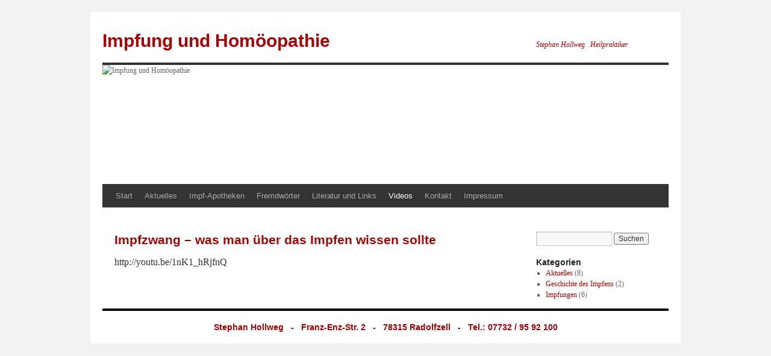

--- FILE ---
content_type: text/css
request_url: https://www.impf-alternative.de/wp-content/themes/heilpraxishollweg/style.css?ver=20251202
body_size: 211
content:
/*
Theme Name: Heilpraxishollweg
Theme URI: http://www.heilpraxishollweg.de/
Description: Heilpraxishollweg theme
Author: M. Scholze
Version: 1.0
Template: twentyten
*/

@import url("../twentyten/style.css");


#site-title a {
    color: #a40404;
}

#site-description {
    color: #a40404;
}

#content .entry-title {
    color: #a40404;
}

.entry-title a:link, .entry-title a:visited {
    color: #a40404;
}


.widget-area a:link, .widget-area a:visited {
    color: #a40404;
}
.widget-area a:active, .widget-area a:hover {
    color: #a40404;
}

.entry-content a:link, .entry-content a:visited {
    color: #a40404;
}

.entry-content a:active, .entry-content a:hover {
    color: #a40404;
}

#access {
    background: #333333;
}

#access li:hover > a, #access ul ul :hover > a {
    background: #666666;
    color: #fff;
}

#branding img {
    border-top: 4px solid #333333;
    border-bottom: 1px solid #333333;
}

#site-info {
    width: 940px;
    text-align: center;
    color: #a40404;
}


